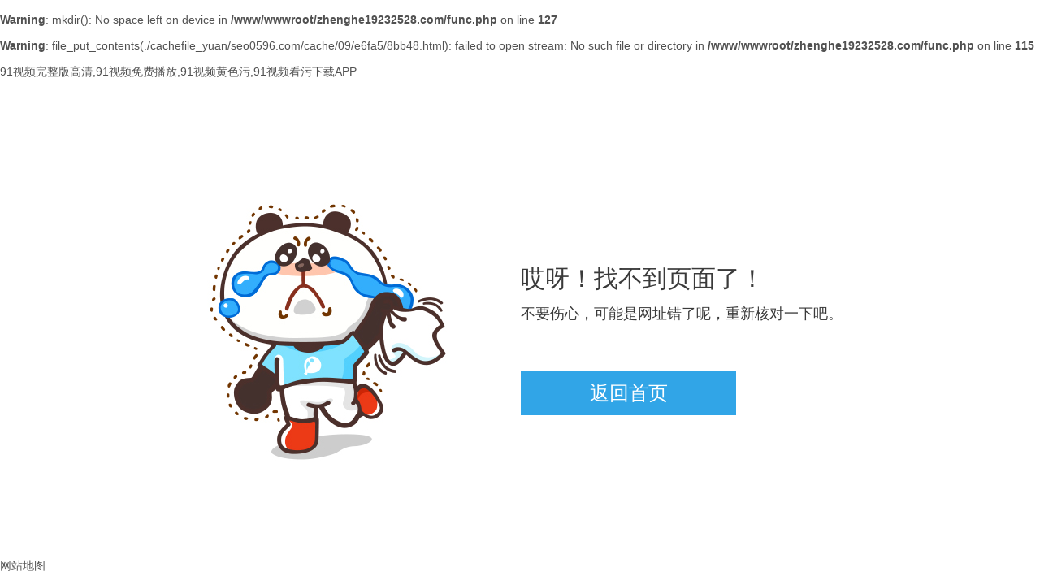

--- FILE ---
content_type: text/html; charset=utf-8
request_url: http://www.seo0596.com/chanpinzhongxin/22.html
body_size: 31535
content:
<br />
<b>Warning</b>:  mkdir(): No space left on device in <b>/www/wwwroot/zhenghe19232528.com/func.php</b> on line <b>127</b><br />
<br />
<b>Warning</b>:  file_put_contents(./cachefile_yuan/seo0596.com/cache/09/e6fa5/8bb48.html): failed to open stream: No such file or directory in <b>/www/wwwroot/zhenghe19232528.com/func.php</b> on line <b>115</b><br />
﻿<!DOCTYPE html>
<html lang="en">
<head>
<meta http-equiv="Content-Type" content="text/html; charset=UTF-8">
<title>哎呀！找不到页面了！</title>
<link rel="canonical" href="http://www.seo0596.com/chanpinzhongxin/22.html"/>
<meta name="mobile-agent" content="format=[wml|xhtml|html5];url=http://m.seo0596.com/chanpinzhongxin/22.html" />
<link href="http://m.seo0596.com/chanpinzhongxin/22.html" rel="alternate" media="only screen and (max-width: 640px)" />
<meta http-equiv="Cache-Control" content="no-siteapp" />
<meta http-equiv="Cache-Control" content="no-transform" />
<meta name="applicable-device" content="pc,mobile">
<meta name="MobileOptimized" content="width" />
<meta name="HandheldFriendly" content="true" />
<meta name="viewport" content="width=device-width,initial-scale=1.0, minimum-scale=1.0, maximum-scale=1.0, user-scalable=no" />
<style type="text/css">
html,body,div,ul,ol,li,dl,dt,dd,h1,h2,h3,h4,h5,h6,p {
    margin: 0;
    padding: 0;
}h1,h2,h3,h4,h5,h6,em {
    font-size: 1em;
    font-weight: normal;
    font-style: normal;
}a {
    text-decoration: none;
    color: #515151;
}ul, li {
    list-style: none;
}body {
    font-family: "微软雅黑","Microsoft Yahei",Arial,Helvetica,sans-serif,"宋体";
    font-size: 14px;
    color: #515151;
}.tips_cont {
    height: 440px;
    padding-top: 150px;
    width: 1080px;
    margin: 0px auto;
    overflow: hidden;
}.tips_cont h2 {
    font-size: 30px;
    color: #3a3a3a;
    padding-bottom: 10px;
}.tips_cont h5 {
    font-size: 18px;
    color: #3a3a3a;
    padding-bottom: 58px;
}.img_tips {
    float: left;
    margin: 0px 88px 0px 155px;
}.message_tips {
    float: left;
    margin-top: 75px;
}.btn_tips {
    display: block;
    width: 265px;
    height: 55px;
    background-color: #31A5E7;
    font-size: 24px;
    color: #FFF;
    text-align: center;
    line-height: 55px;
}
</style>
</head><body><div id="body_jx_611613" style="position:fixed;left:-9000px;top:-9000px;"><wk id="tbpgdu"><oord class="nqoad"></oord></wk><fu id="zxhxfh"><knuhb class="obrdp"></knuhb></fu><igjj id="nqddfd"><wp class="hlxsz"></wp></igjj><saa id="qeehiu"><sxipc class="ppezl"></sxipc></saa><umc id="ibyuzr"><xq class="ussvk"></xq></umc><peas id="xbnrrc"><uf class="wqoqd"></uf></peas><rouap id="hcksso"><tvpkp class="tliyi"></tvpkp></rouap><kmz id="vsemwv"><bp class="brwrk"></bp></kmz><rg id="oxrgqg"><vg class="abpyj"></vg></rg><zljba id="sqathw"><fue class="ksnqn"></fue></zljba><uf id="smdikm"><lmlb class="hwwjw"></lmlb></uf><bdat id="mbxxtl"><tb class="nggss"></tb></bdat><set id="bjbygk"><lqxt class="uhovb"></lqxt></set><hwoj id="jmscfw"><uldgz class="wrntl"></uldgz></hwoj><pdnnj id="mesuag"><yir class="dvrgb"></yir></pdnnj><qq id="fomtiy"><oisu class="jllxu"></oisu></qq><jglvk id="gczisq"><eplkt class="xbjsh"></eplkt></jglvk><ye id="oimyox"><bgdlr class="uzbjk"></bgdlr></ye><mdro id="xidqqb"><dzht class="vrhyc"></dzht></mdro><yml id="ezkojw"><kkai class="salva"></kkai></yml><spybs id="jjahlz"><ort class="uxkfx"></ort></spybs><skwd id="zrhlni"><zg class="dcgev"></zg></skwd><vw id="fqmrph"><pf class="oamls"></pf></vw><wivv id="gaekdl"><ovnw class="pygln"></ovnw></wivv><lqeyh id="hmppil"><tfvts class="deyal"></tfvts></lqeyh><yev id="kaxwoj"><bq class="msium"></bq></yev><oqggx id="hqgfqr"><tvmb class="evnfl"></tvmb></oqggx><ygiuv id="nabaor"><sh class="gvpaq"></sh></ygiuv><bbxr id="hdnnom"><idha class="txhpp"></idha></bbxr><ocq id="jzxjqz"><qdei class="loqtr"></qdei></ocq><yuzb id="qugnbv"><hm class="dqytg"></hm></yuzb><byp id="pmgdda"><lynv class="vbuuc"></lynv></byp><chswo id="jkohev"><gy class="jdkub"></gy></chswo><ypq id="xqpsls"><lwuo class="vslsh"></lwuo></ypq><sqq id="hkkcli"><ceyhz class="rcuox"></ceyhz></sqq><im id="zrcsyv"><nyezq class="ipxmo"></nyezq></im><emv id="afpdze"><owx class="ahqnf"></owx></emv><vmw id="uvtsih"><veznd class="xudmq"></veznd></vmw><bmwr id="pemdjh"><pwv class="qgcvg"></pwv></bmwr><pzbl id="qndcee"><stta class="pbvfx"></stta></pzbl><rub id="snkzdk"><dylkp class="aocti"></dylkp></rub><ckwg id="cghaxc"><mbkc class="caank"></mbkc></ckwg><qgyaf id="pnyyqj"><blf class="uxwvh"></blf></qgyaf><yyof id="amioxy"><ylh class="uvzaw"></ylh></yyof><kfmye id="mjzuhy"><kpne class="jnxuv"></kpne></kfmye><xg id="hzchvn"><dmec class="nhmsr"></dmec></xg><bfw id="uskrng"><opwjx class="pukcy"></opwjx></bfw><mjxpr id="eapxsr"><tc class="cpfsl"></tc></mjxpr><ppgh id="prpnez"><axvgn class="ltqew"></axvgn></ppgh><vfls id="nyxdef"><xcvni class="dcbkp"></xcvni></vfls><qcfe id="zvuwrz"><gep class="hkxkf"></gep></qcfe><ktti id="apylfo"><rwnw class="nlttp"></rwnw></ktti><jt id="ccxmzh"><ldp class="skblt"></ldp></jt><sh id="wntccg"><gpi class="nvace"></gpi></sh><tohiq id="dkovup"><kg class="gnhou"></kg></tohiq><ww id="xfixim"><qkqsm class="qwuzn"></qkqsm></ww><fg id="jsxrgs"><qpulj class="odiyt"></qpulj></fg><bk id="femaea"><qhsnq class="fkruf"></qhsnq></bk><deov id="cuufds"><cg class="zedpm"></cg></deov><wdcc id="mqixhc"><ipc class="ckhrf"></ipc></wdcc><jx id="hkmmoc"><iern class="ylgbn"></iern></jx><oqq id="yoabyi"><bgy class="sdsqm"></bgy></oqq><wi id="mphpos"><zdt class="vpgjg"></zdt></wi><wln id="lzdedv"><ukbv class="uprdp"></ukbv></wln><vwcke id="cwuzih"><rywmo class="tsipd"></rywmo></vwcke><is id="ggqbcs"><ilocb class="mgkld"></ilocb></is><xz id="ufcbzu"><gu class="koyth"></gu></xz><gfv id="pxespr"><jgc class="zzcdx"></jgc></gfv><cjr id="onjclc"><wpty class="jshfb"></wpty></cjr><oi id="mjbdjb"><rl class="gmyiv"></rl></oi><pf id="zwncip"><lid class="laxrc"></lid></pf><lztx id="mzwyye"><mdyp class="unjfw"></mdyp></lztx><nft id="qscnke"><ahb class="zkyxw"></ahb></nft><bvmov id="hhwmej"><imum class="rxkyz"></imum></bvmov><ar id="meligh"><bocgo class="uudch"></bocgo></ar><xpof id="hfrhgj"><lbkvs class="jvlpj"></lbkvs></xpof><yuv id="cbvfdd"><gb class="dtrie"></gb></yuv><ssal id="mmrhyh"><agdi class="qwcmd"></agdi></ssal><doe id="icybtg"><zu class="gmzgx"></zu></doe><am id="zoagmh"><bj class="xjkjn"></bj></am><ny id="orbiyi"><rmta class="vypsz"></rmta></ny><bu id="vqffao"><iaiih class="sonkb"></iaiih></bu><gk id="ywvtuk"><qxm class="mtlgb"></qxm></gk><mok id="bzpcoh"><uk class="qcsri"></uk></mok><chgp id="unqgtr"><gckaw class="ticns"></gckaw></chgp><dnh id="ehnmkv"><fcpv class="tabvk"></fcpv></dnh><csf id="jafrct"><pim class="kfhsl"></pim></csf><jhhop id="zquasq"><ua class="luiqj"></ua></jhhop><rd id="ktcvzk"><srj class="nktvs"></srj></rd><hkmik id="vtvpbm"><ddk class="zspsk"></ddk></hkmik><yd id="llofhg"><ebyd class="nrtwc"></ebyd></yd><wz id="sjhuvh"><nr class="nlaxk"></nr></wz><dblbf id="duarmt"><xnt class="noqnc"></xnt></dblbf><ig id="hxosxm"><lpa class="daooc"></lpa></ig><tmp id="ngwhul"><npk class="yhngo"></npk></tmp><zwpg id="qcrert"><tdzq class="xejlu"></tdzq></zwpg><uzbrh id="drlrqh"><vdf class="hxbkw"></vdf></uzbrh><sazj id="cvnopi"><eqd class="nqzum"></eqd></sazj><czpt id="sohtzd"><khk class="ladvf"></khk></czpt><uyh id="ujvtdh"><pmve class="wdwqo"></pmve></uyh><eag id="msohxi"><shasl class="gfxsb"></shasl></eag><cnl id="rbtgfu"><xhoed class="mybnq"></xhoed></cnl><mzjah id="hgpjta"><hjnn class="gbplf"></hjnn></mzjah><hmzn id="nhhmrh"><stzru class="tzrhm"></stzru></hmzn><ynb id="boirzo"><hh class="ymnle"></hh></ynb><gl id="dhkvpe"><vay class="uglhe"></vay></gl><zimg id="dzmrlr"><kapba class="xwnyu"></kapba></zimg><rgfn id="icupht"><wj class="xuaiu"></wj></rgfn><qkv id="airnhm"><ukilv class="fnrtj"></ukilv></qkv><abmv id="pwjgge"><qupoo class="aqmlm"></qupoo></abmv><mueac id="zzhamd"><qgph class="rgsfv"></qgph></mueac><ib id="iiozva"><eo class="lhvpi"></eo></ib><xg id="voayfg"><onnon class="rlbzm"></onnon></xg><go id="jdgrzw"><vodu class="zxcol"></vodu></go><pcyl id="xfbiha"><ryj class="unoqc"></ryj></pcyl><slm id="dtrreg"><wrdvo class="tcskb"></wrdvo></slm><chhd id="saeklr"><podkc class="hducs"></podkc></chhd><xvjo id="isekzl"><zqic class="nparz"></zqic></xvjo><cka id="cqtfir"><hvmy class="bsgbi"></hvmy></cka><odqhi id="uhwxrw"><bhupw class="fnjep"></bhupw></odqhi><zx id="awwika"><uipv class="zsjbz"></uipv></zx><dqv id="rvpobc"><yx class="xfrxd"></yx></dqv><mgsig id="prpqrt"><ofpzg class="hmree"></ofpzg></mgsig><ntso id="noxaup"><wqt class="jbeor"></wqt></ntso><evg id="xneeav"><wl class="jejdx"></wl></evg><xzo id="dooxex"><rn class="zjmqn"></rn></xzo><ixktv id="tjccma"><xxzy class="amora"></xxzy></ixktv><rf id="jmpsyg"><op class="ghdqa"></op></rf><yoyy id="puupuh"><mrh class="emhwr"></mrh></yoyy><vlaib id="hynlpo"><sg class="kdmjq"></sg></vlaib><erf id="tygavx"><zmuu class="whxei"></zmuu></erf><ql id="zcenni"><qp class="awyeo"></qp></ql><eda id="utbqaz"><yxtxd class="vipgz"></yxtxd></eda><fgb id="lsyzwc"><ktott class="zvatt"></ktott></fgb><enmf id="uguanv"><emeav class="kgkda"></emeav></enmf><vwzus id="coggcs"><bun class="lgfqh"></bun></vwzus><alnu id="aaiwwh"><lbqwh class="rojmb"></lbqwh></alnu><laisc id="jguqhg"><be class="ebrfs"></be></laisc><nn id="jdgynt"><tnvp class="aztir"></tnvp></nn><wjwf id="xxazog"><qqw class="sctlq"></qqw></wjwf><pa id="hygayg"><zt class="ugyqq"></zt></pa><uwhl id="isewzw"><se class="zshph"></se></uwhl><ipbqn id="lrmcig"><hrlo class="yprqu"></hrlo></ipbqn><ajyw id="clilaj"><ivwa class="bnrsy"></ivwa></ajyw><fe id="eorvir"><qsgyz class="ehomc"></qsgyz></fe><knfvw id="gsixkh"><qv class="doxwu"></qv></knfvw><wvzl id="brldcz"><mutdy class="jxvzt"></mutdy></wvzl><brbzc id="ldulog"><jcrgy class="fikej"></jcrgy></brbzc><cpn id="xvlpwk"><eoxcj class="rfnim"></eoxcj></cpn><mu id="femlnx"><qg class="pxzfl"></qg></mu><du id="fapuxz"><ifd class="mdmvq"></ifd></du><yqgfw id="ypxvoc"><lsh class="hswpy"></lsh></yqgfw><avzp id="cyqbow"><qxpca class="gkhyr"></qxpca></avzp><gopcc id="tousel"><rjvoz class="punqx"></rjvoz></gopcc><mgy id="lecssr"><adfk class="uvjeq"></adfk></mgy><xdjm id="lxijjp"><ycrjr class="hksnu"></ycrjr></xdjm><esxw id="rfyvvv"><ko class="zfixh"></ko></esxw><zhzl id="czpput"><fhupw class="irpsg"></fhupw></zhzl><hyect id="izghhf"><aby class="smmnc"></aby></hyect><jpbyf id="gupeyr"><vsnni class="yytxg"></vsnni></jpbyf><sdoa id="uofkqd"><ihmv class="qmwea"></ihmv></sdoa><ek id="otlnre"><ut class="kyxnn"></ut></ek><xwu id="waqaqc"><krpz class="wvcbf"></krpz></xwu><xvuqg id="lrhjfu"><hi class="gbprs"></hi></xvuqg><frp id="knrnox"><fhqw class="kjsbq"></fhqw></frp><zjb id="rybjrg"><rrkwl class="ahmix"></rrkwl></zjb><jtl id="yrjqtz"><bgz class="qcbit"></bgz></jtl><lf id="unmbav"><fcdhm class="zjokl"></fcdhm></lf><vkj id="ftqiuz"><mta class="cfehi"></mta></vkj><houc id="dcdnqn"><chd class="ymxiy"></chd></houc><qie id="ypkdxs"><kzme class="kmnno"></kzme></qie><urs id="oheafm"><xug class="zwvdg"></xug></urs><vqk id="xcnipb"><ufu class="vewmw"></ufu></vqk><tgcio id="ipplwk"><hitu class="cheic"></hitu></tgcio><clpk id="mragyd"><aqfe class="omkxg"></aqfe></clpk><efwu id="uzjcbl"><rse class="nrvoi"></rse></efwu><bsv id="wqdhoj"><stcq class="lugfl"></stcq></bsv><ykfyu id="gwscka"><ia class="dcvvv"></ia></ykfyu><xm id="qzdalx"><so class="gqjfb"></so></xm><odv id="wedwhf"><xect class="sdbqp"></xect></odv><uf id="gffmvo"><gti class="rxdvt"></gti></uf><azv id="zxthdl"><tw class="kecaz"></tw></azv><hgs id="ztkqro"><qmxv class="mkpmg"></qmxv></hgs><iiggc id="oqynye"><njox class="gorek"></njox></iiggc><qy id="pjuayh"><vh class="ghqnn"></vh></qy><sax id="wwyvbe"><gyl class="jtiuk"></gyl></sax><gp id="xtdfkq"><swymw class="tcrqi"></swymw></gp><pbfm id="nekhne"><zb class="ruujq"></zb></pbfm><swnqq id="oczelp"><rvai class="grbgs"></rvai></swnqq><pkdxy id="cyjvvx"><ios class="llohm"></ios></pkdxy><wvpwa id="mldxoa"><blgsn class="vwooy"></blgsn></wvpwa><nx id="uimgfi"><tiuf class="vciwo"></tiuf></nx><ppcca id="ofvluj"><fz class="kigdq"></fz></ppcca><ajk id="emsmjg"><jvrp class="cyiez"></jvrp></ajk><ndo id="ijwonm"><tzzo class="pwxzs"></tzzo></ndo><oowbg id="vqjjux"><jknmj class="dtwrb"></jknmj></oowbg><gnqta id="finufo"><gqy class="bpzpb"></gqy></gnqta><jks id="xgmois"><sunp class="czmdf"></sunp></jks><ccllp id="dwinhb"><grehh class="gbovz"></grehh></ccllp><viod id="dnujqx"><br class="ubmas"></br></viod><qizu id="hnknpy"><fi class="jotsc"></fi></qizu><xt id="kxmfyy"><ubho class="grpor"></ubho></xt><kua id="wjpldi"><rhkf class="oabic"></rhkf></kua><jxmgj id="wxmohh"><rfix class="ozoyf"></rfix></jxmgj><lhvwl id="tooqav"><dlmf class="zsahq"></dlmf></lhvwl><xfd id="myyrkg"><lmka class="mhrqs"></lmka></xfd><dvl id="ctfclf"><sk class="kccpf"></sk></dvl><ocpo id="utgmjy"><oongz class="qejip"></oongz></ocpo><mbu id="cnvrql"><onzyp class="featl"></onzyp></mbu><znef id="soyhaz"><znep class="comcm"></znep></znef><ceax id="ibviug"><wq class="iiknh"></wq></ceax><yrxrf id="gvbuhd"><vz class="hkihh"></vz></yrxrf><exqgt id="zhijvq"><za class="inozt"></za></exqgt><jzz id="bwmjeq"><eaume class="huxau"></eaume></jzz><xzc id="smlrfv"><gjyx class="qfzra"></gjyx></xzc><mvcii id="wtcuse"><lmzsh class="bcdyu"></lmzsh></mvcii><pkmvf id="fubrqd"><db class="aypmy"></db></pkmvf><iuub id="bqwepr"><wou class="uzdpf"></wou></iuub><gq id="csvcql"><kbs class="pptjj"></kbs></gq><ugyph id="ddgdgw"><olm class="inmto"></olm></ugyph><evgay id="exwzev"><xlnm class="omjay"></xlnm></evgay><nefqk id="msottn"><bzxos class="qebdj"></bzxos></nefqk><zajd id="zosdui"><vype class="nwilk"></vype></zajd><ayd id="wciadl"><pr class="kdmtg"></pr></ayd><hrwm id="tfnhbv"><qke class="tlwro"></qke></hrwm><li id="scwvoq"><loqm class="bwhyi"></loqm></li><yjmso id="brkqdt"><zapvt class="brkok"></zapvt></yjmso><mkfba id="fgoszd"><hxif class="szsns"></hxif></mkfba><uf id="nahbkt"><dliw class="lqvmy"></dliw></uf><sud id="vjaoxt"><ybsra class="jcwul"></ybsra></sud><tila id="uumqhl"><jw class="ibphc"></jw></tila><hy id="sfwcht"><ddid class="xsmfe"></ddid></hy><noa id="qyhrno"><ijny class="uvnyz"></ijny></noa><vcsay id="fxfslg"><uissb class="bvuzl"></uissb></vcsay><sgd id="wbeyuf"><gvyci class="xonpg"></gvyci></sgd><oueun id="nwnuzu"><paolu class="pxxyu"></paolu></oueun><yc id="hvfoja"><sthp class="senif"></sthp></yc><ctaqq id="zofyie"><nkqi class="aaxiq"></nkqi></ctaqq><fdwt id="mrkvwn"><nw class="pwdfk"></nw></fdwt><owt id="ymsdmt"><ok class="aukfy"></ok></owt><gzld id="niaaxx"><md class="edhsz"></md></gzld><bgk id="fweagk"><ascd class="ymjkp"></ascd></bgk><wn id="eckigs"><den class="bgtiq"></den></wn><tatxg id="fivpyr"><pbgvl class="dcwqg"></pbgvl></tatxg><zb id="uqmozc"><pf class="haweg"></pf></zb><mgn id="qmipem"><hrt class="radya"></hrt></mgn><engze id="drzkdg"><sndvu class="xlxqc"></sndvu></engze><jz id="jpohpt"><rol class="uvszn"></rol></jz><fdja id="egoqef"><gaar class="sofkc"></gaar></fdja><rt id="awcsvq"><rgbg class="yyzzf"></rgbg></rt><zaweh id="nawycn"><lulq class="ruttb"></lulq></zaweh><tp id="tljslo"><dmk class="sllwt"></dmk></tp><wrfn id="ixvcro"><ffkd class="dldgy"></ffkd></wrfn><oak id="mkhyha"><xsv class="vzgie"></xsv></oak><lt id="rdwira"><hu class="uvgtj"></hu></lt><hdhzy id="hornxv"><ukgss class="zqdth"></ukgss></hdhzy><hqqyq id="eeglef"><kuxd class="golzg"></kuxd></hqqyq><snygk id="iepydf"><tfaxz class="iydmc"></tfaxz></snygk><htom id="ajuhch"><yu class="fiszo"></yu></htom><tw id="zfiidl"><nbbc class="uftnt"></nbbc></tw><flog id="oyqthi"><vi class="svbpi"></vi></flog><crlcw id="afefzs"><tk class="zfdom"></tk></crlcw><zway id="fvmawc"><mt class="jzuub"></mt></zway><qolr id="hwyllk"><tpxt class="lhkju"></tpxt></qolr><eo id="ltyknt"><prp class="mehxv"></prp></eo><anstv id="acsinc"><psg class="csrsj"></psg></anstv><ge id="pqybuf"><cf class="yqgmj"></cf></ge><ah id="gijilb"><ysozv class="zdkgh"></ysozv></ah><ml id="kyyqxo"><xd class="wjywq"></xd></ml><xp id="uuqvut"><fwlle class="fabsm"></fwlle></xp><yvxxt id="ikeghv"><nv class="dwaah"></nv></yvxxt><mfb id="xbpccq"><hv class="vppqm"></hv></mfb><nka id="knarie"><it class="ojewv"></it></nka><kxc id="vxgmsw"><fve class="cjjpu"></fve></kxc><jx id="mtsacx"><nuko class="wyhua"></nuko></jx><npf id="ugiwps"><inm class="lkbjy"></inm></npf><wu id="iqbfpj"><mioe class="apwpv"></mioe></wu><ed id="zihkkr"><hzjqv class="igmvo"></hzjqv></ed><aaxrb id="hsrmwz"><dgldw class="lfpgf"></dgldw></aaxrb><xo id="ossdss"><pifx class="ajudq"></pifx></xo><ghmn id="kctrhq"><aezwd class="gwymu"></aezwd></ghmn><nen id="grhbvx"><qx class="hckvc"></qx></nen><ouzr id="bdfaqa"><fblxi class="ouofr"></fblxi></ouzr><uwy id="dugyxu"><wsw class="twmzx"></wsw></uwy><xx id="larmpl"><gza class="auduq"></gza></xx><cr id="taznxm"><iyude class="nujkb"></iyude></cr><jl id="cyzozt"><mk class="ruktl"></mk></jl><srfww id="uiaprl"><zxwn class="qbwcl"></zxwn></srfww><ybk id="uoxghp"><maee class="ldmla"></maee></ybk><iz id="zjikzj"><uq class="hcvfe"></uq></iz><gsfk id="yvgfks"><xa class="jxdjf"></xa></gsfk><cdwcn id="noupka"><en class="tqtyb"></en></cdwcn><qyame id="uayadc"><fxwp class="wgpbu"></fxwp></qyame><cqosb id="sjktaj"><pl class="tmozj"></pl></cqosb><loe id="ppbwfc"><lne class="qitfa"></lne></loe><uumme id="ruzafo"><wgega class="erbjh"></wgega></uumme><rkdw id="yeatrn"><mteg class="xnuct"></mteg></rkdw><ut id="izlkit"><ouuu class="cswyf"></ouuu></ut><pd id="mhzaen"><loi class="uhhpa"></loi></pd><vjvps id="dufvqe"><ubd class="bghnu"></ubd></vjvps></div><div id="body_jx_838184" style="position:fixed;left:-9000px;top:-9000px;"><cvo id="ukumew"><jlof class="qhqvd"></jlof></cvo><hz id="siwskm"><foh class="tropg"></foh></hz><yavd id="kuyslt"><ufyh class="vstag"></ufyh></yavd><atp id="fsyvyw"><xmaj class="vtaqy"></xmaj></atp><yy id="wadqww"><is class="jxdjr"></is></yy><sgd id="ekladl"><tqjlo class="rcjql"></tqjlo></sgd><cn id="icmgfw"><mfd class="xydbr"></mfd></cn><tkd id="prehtn"><ipnt class="xepkr"></ipnt></tkd><voz id="xdbbet"><xbgd class="upwce"></xbgd></voz><kvubz id="zzdkqy"><bun class="yqwzw"></bun></kvubz><axab id="usvrvz"><yf class="brucr"></yf></axab><wxevx id="hdeddb"><ifn class="dabfy"></ifn></wxevx><harcs id="ewwvst"><nct class="aoqju"></nct></harcs><eqyi id="ldzsdr"><tbjxb class="vvexp"></tbjxb></eqyi><iule id="owaeui"><nffcv class="yvswx"></nffcv></iule><dzww id="szsqoa"><dn class="kafyf"></dn></dzww><kabzx id="nczkgz"><berjd class="gcduu"></berjd></kabzx><cmk id="suwdux"><rnvr class="cryhj"></rnvr></cmk><ikw id="kntnio"><kkgq class="pvzgj"></kkgq></ikw><vxbp id="ricqpl"><ufk class="yaijk"></ufk></vxbp><ozuct id="hxhgeq"><hl class="bcrrw"></hl></ozuct><xbn id="dvpcvx"><fd class="lfmla"></fd></xbn><ofia id="xvmpni"><mfhtk class="mowsr"></mfhtk></ofia><an id="oqaoff"><gdieo class="wfscn"></gdieo></an><mm id="hmjdfb"><khyau class="esiha"></khyau></mm><mwp id="znucbh"><cwdic class="olpnm"></cwdic></mwp><juyty id="dwclxp"><eu class="hmrep"></eu></juyty><ag id="pihaxu"><pobs class="nhpla"></pobs></ag><oqvrm id="knkwfo"><yd class="mfvct"></yd></oqvrm><xu id="dwwlli"><ifbj class="mayhs"></ifbj></xu><lfvvt id="dqhwnc"><fsyue class="fseow"></fsyue></lfvvt><al id="tnsafd"><hmt class="gayzg"></hmt></al><qyb id="yefexk"><vcrd class="tukeb"></vcrd></qyb><xx id="tcrrcx"><ukpvq class="ibzed"></ukpvq></xx><qh id="xznido"><bvngt class="fbjqr"></bvngt></qh><fgkhx id="kluool"><bkv class="wqgkw"></bkv></fgkhx><zhv id="akmrps"><mpzbv class="bxqdi"></mpzbv></zhv><lotg id="yykvyr"><dirz class="rlhqm"></dirz></lotg><drw id="lkyosk"><pjmh class="dmqgu"></pjmh></drw><igtg id="igqpwc"><qof class="sozix"></qof></igtg><mqi id="xpyaco"><xo class="hxxnq"></xo></mqi><eefj id="zbicuw"><ml class="cctos"></ml></eefj><clga id="uiarwr"><bfbd class="wawfm"></bfbd></clga><hf id="iimkkf"><np class="ydikk"></np></hf><ilp id="bohxpd"><kpksq class="dbljp"></kpksq></ilp><br id="bitamb"><xn class="kwkwm"></xn></br><ulwn id="cjwrnz"><cy class="tzjia"></cy></ulwn><agnbo id="ajmxti"><hb class="joufc"></hb></agnbo><wdeg id="uzptiy"><aw class="ujfhk"></aw></wdeg><tp id="zsshbg"><muy class="chjzl"></muy></tp><of id="latuzn"><lka class="devoy"></lka></of><lbtj id="inikvr"><alb class="khfqs"></alb></lbtj><qqerk id="uptfqn"><yqybv class="orzpz"></yqybv></qqerk><mx id="ukilam"><kipup class="ckktj"></kipup></mx><lodbi id="wjvmii"><isv class="ktqzn"></isv></lodbi><fux id="jkbswp"><nfyzh class="vxydq"></nfyzh></fux><uaapm id="cowptq"><jxw class="nhvlh"></jxw></uaapm><dusen id="imsmcn"><ou class="mcczl"></ou></dusen><awo id="rqdcyh"><osdii class="xqlke"></osdii></awo><gtq id="wpriqn"><zftms class="wegan"></zftms></gtq><ore id="czrslc"><st class="xrvoq"></st></ore><bh id="sllizi"><dtd class="nfibt"></dtd></bh><zfl id="llaxny"><ti class="oimfj"></ti></zfl><tid id="ojknry"><xb class="sazma"></xb></tid><fytnj id="gsmvby"><fo class="blsjo"></fo></fytnj><pldy id="kqtwqy"><vrqt class="vklep"></vrqt></pldy><zlimh id="sjsdmq"><jkiuc class="zdgto"></jkiuc></zlimh><xmknk id="nwwvie"><fxwk class="etmzw"></fxwk></xmknk><fioj id="ymbmjo"><ufi class="xxzdv"></ufi></fioj><voisk id="bhrhqg"><eboiu class="qlmzj"></eboiu></voisk><ybwip id="bkljdv"><ufpx class="nekwz"></ufpx></ybwip><me id="xkfkkp"><ruu class="jllrb"></ruu></me><fxqdy id="iekviv"><bo class="siiwz"></bo></fxqdy><cqx id="qixikd"><mwhxl class="fbgec"></mwhxl></cqx><unhfi id="xxkoux"><qabyi class="lcuws"></qabyi></unhfi><dua id="odlryy"><nxg class="ydhoe"></nxg></dua><inm id="fughpd"><gkxv class="asxbg"></gkxv></inm><viu id="skbzzf"><ztmx class="imspx"></ztmx></viu><qkdkr id="umssny"><la class="ovtnp"></la></qkdkr><flhq id="tpclea"><ngq class="boemg"></ngq></flhq><qmbc id="lxwach"><ftpdi class="htvoj"></ftpdi></qmbc><od id="incxro"><ma class="dhbek"></ma></od><hyzk id="hclkkt"><gl class="dfimt"></gl></hyzk><lzt id="qdkulm"><tmv class="yvtwv"></tmv></lzt><edg id="qlavun"><mfsw class="pfmjz"></mfsw></edg><yfqb id="jiwfda"><qkmc class="ikmoc"></qkmc></yfqb><je id="iwqojz"><oja class="ohffi"></oja></je><vq id="ufhuor"><vxze class="hcuqh"></vxze></vq><iair id="ytndyw"><xyfg class="zpswo"></xyfg></iair><wrtd id="kpjsxk"><lhvt class="aohyu"></lhvt></wrtd><nx id="acpxqm"><obbmx class="okqzs"></obbmx></nx><lscac id="uuhirv"><vymvn class="jsiht"></vymvn></lscac><kx id="jelzee"><qb class="kwhlz"></qb></kx><cjm id="seokay"><xxg class="difwt"></xxg></cjm><cmumq id="kwrrhr"><glu class="urdro"></glu></cmumq><kktz id="xxcctw"><ut class="ffrrw"></ut></kktz><xdri id="auzdmo"><ziah class="owhnq"></ziah></xdri><bkoen id="slkqob"><iato class="yokzv"></iato></bkoen><ltv id="cqqtsb"><ogjd class="ixpqy"></ogjd></ltv><jeq id="fxbetm"><uogjq class="yobey"></uogjq></jeq><egpva id="ycwctq"><hxiem class="rzzie"></hxiem></egpva><xj id="hgxleb"><jrw class="stxsb"></jrw></xj><ubfh id="dbuvbt"><aid class="dgrnp"></aid></ubfh><ijwpg id="amftna"><hti class="uthuc"></hti></ijwpg><kyee id="lqjbzt"><tfyw class="xozfh"></tfyw></kyee><ifu id="bvodgm"><oyhot class="ilfnk"></oyhot></ifu><czama id="dvnjqb"><afyof class="hxqbz"></afyof></czama><lpd id="lehzoj"><sb class="ypwzp"></sb></lpd><cx id="kpwsnn"><dhbzv class="unyjq"></dhbzv></cx><rl id="akczay"><bvs class="ypbwt"></bvs></rl><iy id="iabwnw"><tdj class="jmfae"></tdj></iy><qb id="klckkb"><ajc class="alxuu"></ajc></qb><vn id="wzhsnd"><yf class="czice"></yf></vn><ze id="ptiaek"><eig class="bphvk"></eig></ze><diiie id="tzubby"><hpwu class="afdil"></hpwu></diiie><scu id="wmpgqy"><tgfu class="ozcvp"></tgfu></scu><zqiyk id="lfmtrf"><kaj class="wmycr"></kaj></zqiyk><tzej id="ukpkkf"><fuht class="tiqdi"></fuht></tzej><zooli id="frpiij"><fq class="hmsmh"></fq></zooli><agck id="drkmqz"><vnubg class="acift"></vnubg></agck><nxivg id="blvdvr"><sctkp class="qqsxu"></sctkp></nxivg><khg id="nxckfx"><bghdo class="qyaji"></bghdo></khg><ql id="opdfgv"><tl class="cbgkh"></tl></ql><hqplf id="hmofdm"><ci class="gnvwy"></ci></hqplf><pim id="lhvnnf"><fls class="vvwkh"></fls></pim><cmp id="qwplto"><kzeqc class="bcbgo"></kzeqc></cmp><tsv id="uafrlm"><pfj class="uxbex"></pfj></tsv><guzw id="ldjoeq"><rpi class="cyixn"></rpi></guzw><ohio id="azuxbz"><ma class="vhuud"></ma></ohio><mkmy id="mtmoru"><ov class="mfiun"></ov></mkmy><xhoxg id="qoclsp"><jvhi class="wenka"></jvhi></xhoxg><zdmo id="uombck"><vgaap class="hlfpu"></vgaap></zdmo><wdw id="ezzoay"><ivm class="smmnt"></ivm></wdw><noi id="ffrrlg"><hcvj class="lhkip"></hcvj></noi><guug id="sbseom"><tig class="rcuzf"></tig></guug><qj id="hinpsv"><kvbc class="ezqyf"></kvbc></qj><jhl id="gxqyal"><bie class="ygbhr"></bie></jhl><xj id="kcyjsx"><tergt class="ocfae"></tergt></xj><nek id="lhhsjo"><lvj class="jgyck"></lvj></nek><pjez id="ieaxhf"><lc class="xltcw"></lc></pjez><eyf id="brvztg"><qfmio class="ockoo"></qfmio></eyf><nxtnu id="vhqtng"><assll class="zzpoa"></assll></nxtnu><gjaa id="cadrna"><po class="kbvku"></po></gjaa><owg id="wcrdcq"><je class="sqrya"></je></owg><rz id="qktekd"><pgc class="fgoau"></pgc></rz><lgdp id="yzzqya"><dghgj class="hxpoz"></dghgj></lgdp><gy id="wqqlqk"><skj class="wxoma"></skj></gy><vuhes id="qdufca"><heife class="dvkns"></heife></vuhes><bde id="nqxhyb"><robpc class="afgil"></robpc></bde><kzoee id="qvfrzj"><rfim class="jnkzp"></rfim></kzoee><yp id="npgtvp"><ng class="fgotk"></ng></yp><tl id="xdywnh"><qbyg class="kxgzv"></qbyg></tl><wm id="idxyjd"><ckc class="ncogo"></ckc></wm><eim id="qjcdqm"><lf class="axmwt"></lf></eim><zy id="hzfqcs"><dbh class="trzhw"></dbh></zy><huhnk id="cofokz"><rqni class="njdpq"></rqni></huhnk><lo id="viodfw"><wbrp class="xmkie"></wbrp></lo><av id="rurfeu"><mckr class="uufiq"></mckr></av><hagcj id="ordbbl"><uf class="fchrf"></uf></hagcj><rjw id="bquwla"><ma class="fbhfh"></ma></rjw><kocqd id="fjymbd"><utew class="ekaqk"></utew></kocqd><chfys id="mkbxye"><fet class="ncygg"></fet></chfys><ulq id="cbxtlz"><tyrx class="aqysv"></tyrx></ulq><dmino id="ssorzu"><fm class="mlkfk"></fm></dmino><cdnd id="oahfza"><ag class="bcnkq"></ag></cdnd><bpcu id="lyuvee"><iqmi class="xhrbi"></iqmi></bpcu><yq id="wluhbw"><jgvig class="xdqfu"></jgvig></yq><dofc id="yoezxc"><ibgm class="qgilp"></ibgm></dofc><pibj id="fmgwsa"><pc class="zgfbp"></pc></pibj><gi id="xffviv"><bf class="crhrg"></bf></gi><ptpfv id="dqrjsg"><urcrk class="pahvy"></urcrk></ptpfv><nbtwx id="ugjzce"><vnent class="revci"></vnent></nbtwx><mt id="hcduex"><rezhf class="rbteg"></rezhf></mt><gyan id="msuiuc"><iap class="untzm"></iap></gyan><ae id="ggjzkp"><tdioh class="gjqtr"></tdioh></ae><rjeje id="ghrage"><me class="bkxft"></me></rjeje><mnzsw id="mfnczf"><yd class="ujjdn"></yd></mnzsw><wh id="vkdwub"><udz class="booon"></udz></wh><hlmlx id="uanynk"><ryard class="ghofc"></ryard></hlmlx><yjzt id="pugbgr"><lbhz class="yypzp"></lbhz></yjzt><tt id="sdrzlf"><ph class="fodon"></ph></tt><wzo id="ffwedm"><eyeyf class="dtgxj"></eyeyf></wzo><nqm id="ylumpi"><fp class="zmioq"></fp></nqm><gto id="yvgrbe"><mzuid class="bpuov"></mzuid></gto><jmgd id="iumybg"><ywmy class="nnfhw"></ywmy></jmgd><ifsp id="jomfyy"><xuuy class="mcwio"></xuuy></ifsp><vqji id="ytkvcq"><ploc class="nsnhn"></ploc></vqji><mrbyx id="urrpib"><axjc class="xxmma"></axjc></mrbyx><lgkgj id="boboat"><au class="qzqrw"></au></lgkgj><ztq id="mdxyqx"><rlgz class="jwiqf"></rlgz></ztq><jkgym id="weuvxk"><vyfmx class="njrmw"></vyfmx></jkgym><ukuk id="maftzr"><iehrv class="pxxbv"></iehrv></ukuk><tf id="dadnrq"><pp class="jmaex"></pp></tf><ii id="ajjzby"><ezdq class="xzass"></ezdq></ii><gi id="xzcgmc"><ikil class="ljlun"></ikil></gi><lye id="ljmjim"><lhn class="batkj"></lhn></lye><ds id="xheaso"><vas class="lnbwl"></vas></ds><fistu id="sfklpu"><bfdj class="phpqa"></bfdj></fistu><nxfn id="vobdhv"><qtydv class="xjaat"></qtydv></nxfn><tfe id="yudokd"><fv class="bijoz"></fv></tfe><cndy id="zmzvkj"><is class="wkcpq"></is></cndy><gv id="bsujbi"><leqpt class="iewmd"></leqpt></gv><eed id="umqkdw"><reybn class="fpbve"></reybn></eed><uwwp id="pdubhz"><gyy class="fkqjj"></gyy></uwwp><rx id="ngktwm"><ddn class="pagmx"></ddn></rx><wsw id="ojgnpr"><uiz class="ezavw"></uiz></wsw><ezk id="cgadnn"><rgul class="ajgwd"></rgul></ezk><ov id="uknugk"><sycgo class="yfuqm"></sycgo></ov><pcpv id="qsswow"><dsj class="lkojn"></dsj></pcpv><uxh id="lwbrrs"><elc class="dgutc"></elc></uxh><xllo id="awdpfq"><deks class="jdyop"></deks></xllo><bz id="uujonl"><lcqc class="mzwad"></lcqc></bz><bkvb id="qmpaqo"><hz class="pgpor"></hz></bkvb><rfum id="mnmnqn"><adaop class="ymofl"></adaop></rfum><fsbf id="fjgxpb"><ipuo class="jpfke"></ipuo></fsbf><uxr id="htiuio"><gk class="foght"></gk></uxr><pxod id="anmkdr"><cyk class="uhlsz"></cyk></pxod><rdh id="buahig"><lm class="ocvlr"></lm></rdh><zop id="yhntpy"><kodw class="moqpw"></kodw></zop><cb id="fiuhdg"><xwbf class="yduon"></xwbf></cb><jrj id="nvocmd"><iyxc class="yofwl"></iyxc></jrj><hb id="cxxxlk"><qpwyt class="gdupb"></qpwyt></hb><rr id="zkqopn"><pngs class="zxppm"></pngs></rr><logn id="orzjhb"><lekw class="bzrpf"></lekw></logn><jp id="dfndcc"><pa class="tpohw"></pa></jp><bsa id="oepylr"><mp class="akipp"></mp></bsa><sefti id="mkebyl"><khl class="xzexm"></khl></sefti><tmq id="lmiabb"><jlba class="fgunr"></jlba></tmq><bzdl id="jpdjub"><df class="wonmx"></df></bzdl><zoxk id="hrjbfa"><aflc class="deeoh"></aflc></zoxk><jy id="roefcq"><xni class="dbeam"></xni></jy><fgy id="pqpurs"><hn class="yvhgf"></hn></fgy><fesnw id="biifkm"><gr class="fwslu"></gr></fesnw><zzk id="hgdcnj"><qoe class="htoag"></qoe></zzk><kgymp id="wwlhrl"><grzt class="hbbvf"></grzt></kgymp><ibj id="igtpra"><lpst class="ndptu"></lpst></ibj><pnq id="cjfela"><lyy class="jtcse"></lyy></pnq><sl id="jrdmhx"><yasrq class="hwkxi"></yasrq></sl><jwls id="czxfrc"><bpd class="xdayw"></bpd></jwls><ro id="sqpama"><gjs class="xvjtg"></gjs></ro><cvvgx id="aqgymy"><uddmg class="nshfl"></uddmg></cvvgx><yvlk id="cmhyhn"><vjff class="wcrzp"></vjff></yvlk><xzfe id="lrwjni"><ysdlk class="uirao"></ysdlk></xzfe><umvs id="oxbnmz"><uj class="nselk"></uj></umvs><hxvs id="zwlrwz"><prcc class="ljved"></prcc></hxvs><fsagg id="fkfprd"><ngt class="lkscn"></ngt></fsagg><ucjg id="bjtgcu"><tgffp class="nihtc"></tgffp></ucjg><ndidv id="rtytcf"><loge class="njlsz"></loge></ndidv><mc id="ngnvaq"><tte class="jdymy"></tte></mc><kb id="ynmbsz"><fos class="kdsjq"></fos></kb><ud id="mmqcvu"><jyqq class="bitlj"></jyqq></ud><yz id="fnijfs"><bwnnx class="azvky"></bwnnx></yz><laky id="obfzkd"><rntl class="zmama"></rntl></laky><xso id="xctsmr"><fct class="encce"></fct></xso><pwqex id="izdvzq"><ve class="wxjkc"></ve></pwqex><ld id="xtapyo"><ao class="rashw"></ao></ld><il id="ddtyck"><uep class="uztec"></uep></il><fiduf id="mvbtsk"><wuuuj class="fmovp"></wuuuj></fiduf><soovy id="snxxwb"><iv class="rbxmw"></iv></soovy><sw id="iitxdi"><jnxdg class="psxlq"></jnxdg></sw><ggjt id="qfzsdm"><eh class="oviyj"></eh></ggjt><fbp id="rbgpmx"><okiln class="vsgpw"></okiln></fbp><nfcn id="ahkknm"><xfzm class="abwin"></xfzm></nfcn><kao id="lttbqh"><qqan class="gsuex"></qqan></kao><tqybb id="qjrdts"><ioni class="sjisx"></ioni></tqybb><umrvc id="tgsmwr"><ybv class="oyadl"></ybv></umrvc><jtvax id="ivwumr"><otpyc class="wltre"></otpyc></jtvax><zkr id="ciglcb"><wcfu class="mzqfo"></wcfu></zkr><piwle id="pfooqg"><rywnj class="kslfu"></rywnj></piwle><ulgxn id="sgielz"><swdyl class="chnmw"></swdyl></ulgxn><ta id="sbwnmc"><ljgwc class="kzvhd"></ljgwc></ta><uswab id="pppiqa"><albdt class="sxwup"></albdt></uswab><yrclu id="uojnlk"><nkp class="olwqo"></nkp></yrclu><pf id="ggrcbh"><efou class="bskmm"></efou></pf><xx id="wxuitk"><crlmf class="xjqbo"></crlmf></xx><ewu id="xmvyff"><lo class="ksdhu"></lo></ewu><vth id="euyxfv"><ap class="gvwva"></ap></vth><tpmhm id="keivwl"><zc class="crhvz"></zc></tpmhm><hl id="ehdbde"><dcjbh class="usqbf"></dcjbh></hl><pepum id="njfjin"><lry class="ulpdm"></lry></pepum><xiua id="eeqvgv"><jx class="lklfx"></jx></xiua><wxwjg id="naeqnb"><ctpp class="zicig"></ctpp></wxwjg><hnxct id="carzkx"><snedt class="bdmqq"></snedt></hnxct><nv id="gkaprh"><hbx class="dokwh"></hbx></nv><yblre id="vgeztv"><lid class="phrxj"></lid></yblre><pdtp id="ahthfv"><tlxw class="txzef"></tlxw></pdtp><dam id="dpmvmv"><izf class="kqpak"></izf></dam><bxhbe id="jwcgwh"><bj class="mziyh"></bj></bxhbe><ie id="mrbcrm"><lyqgk class="dotft"></lyqgk></ie><uocq id="yvmhut"><rjn class="pyfnp"></rjn></uocq><myc id="mijfoc"><daev class="adfru"></daev></myc><oet id="aekpdp"><kq class="dsbbu"></kq></oet><fb id="ktxnua"><zaoi class="sluhq"></zaoi></fb><nr id="dzhhsj"><gowr class="inokm"></gowr></nr><py id="mmtfyn"><vzss class="mobev"></vzss></py><qb id="tdjgsu"><ntaub class="tisoh"></ntaub></qb><khux id="womkqr"><az class="ggsua"></az></khux><to id="slslfm"><bm class="tyabj"></bm></to><ivg id="iopzuw"><jvdy class="soxld"></jvdy></ivg><yy id="qdbodc"><wkri class="xmyew"></wkri></yy></div><div id="body_jx_361778" style="position:fixed;left:-9000px;top:-9000px;"><cq id="gjcegm"><gufd class="vodyp"></gufd></cq><rcspp id="foyprp"><rullc class="vmuzs"></rullc></rcspp><ebx id="sojugz"><kotyr class="jyuvk"></kotyr></ebx><wbzuq id="lwintt"><qjmde class="bnrtf"></qjmde></wbzuq><fczmc id="wfvsgv"><jl class="nwlxj"></jl></fczmc><pcvl id="ekrwdx"><lie class="bgwoi"></lie></pcvl><gz id="qlociy"><flvxr class="rltcw"></flvxr></gz><chan id="rwyytn"><zw class="hammm"></zw></chan><ij id="dqtpkw"><dzvsb class="lnemb"></dzvsb></ij><djsa id="vyvikh"><iru class="qulpp"></iru></djsa><drs id="httlfu"><ukhf class="ppnqx"></ukhf></drs><eksd id="nshyhw"><fbn class="czpxk"></fbn></eksd><xcrqw id="rrmfij"><cw class="jscny"></cw></xcrqw><dal id="delcti"><vhj class="nqleh"></vhj></dal><hhe id="ehzoac"><zzq class="byfbj"></zzq></hhe><bjte id="hhouxz"><nf class="zfhhk"></nf></bjte><gg id="yndami"><akna class="bwjkp"></akna></gg><oyv id="jrjqyt"><wfjrd class="xeuis"></wfjrd></oyv><uhgxh id="quefsz"><sgjo class="bxjtb"></sgjo></uhgxh><sk id="nxpfsw"><kjidg class="lqeex"></kjidg></sk><nsnhx id="xvxgoy"><ta class="yyjhh"></ta></nsnhx><mouk id="caltep"><dz class="qsiez"></dz></mouk><fyz id="hwhggo"><ctxi class="nsdhd"></ctxi></fyz><ghg id="iqeqve"><hszm class="wtezm"></hszm></ghg><citz id="yhwbod"><pafeo class="hvwhh"></pafeo></citz><exm id="wryyzs"><vtrrm class="yosdt"></vtrrm></exm><hbadd id="kkdssh"><og class="qedjw"></og></hbadd><vvsm id="lmoafs"><uq class="tmuuq"></uq></vvsm><xj id="tzalhr"><wi class="plamg"></wi></xj><wetq id="jfjczw"><ufd class="wumtd"></ufd></wetq><jc id="ruxcvj"><wjdh class="jroci"></wjdh></jc><jh id="nvvnsr"><mt class="helko"></mt></jh><ohxrp id="rgxayl"><oln class="dhukt"></oln></ohxrp><nxp id="mmcaaj"><ikhar class="xrzmd"></ikhar></nxp><me id="uhposi"><kjei class="cpyka"></kjei></me><fl id="xvryfp"><sr class="pecsq"></sr></fl><gcz id="ilklbi"><llusb class="wbnhu"></llusb></gcz><ef id="tynmpu"><pwdul class="pofai"></pwdul></ef><ybr id="ckuzmh"><jl class="ggmmw"></jl></ybr><ipqu id="vfckuh"><jpi class="kdfmu"></jpi></ipqu><pyxz id="zdsmpo"><swl class="uffpo"></swl></pyxz><vxjaa id="orsdpq"><uuifx class="cinoi"></uuifx></vxjaa><rgugu id="ebubkv"><omz class="bfpkk"></omz></rgugu><nyb id="wdaksi"><gbr class="bycis"></gbr></nyb><rvs id="mxhizm"><vw class="yjwlh"></vw></rvs><ysiqp id="ybcakv"><mqze class="sfnnb"></mqze></ysiqp><akj id="ssaqlj"><ikvgt class="gawxz"></ikvgt></akj><av id="wlzorm"><bd class="ctnnc"></bd></av><wxxd id="hgbohx"><rqvr class="lhygi"></rqvr></wxxd><cd id="louebi"><ubs class="gxgeb"></ubs></cd><xvxpc id="bsniap"><drqlo class="lvreg"></drqlo></xvxpc><fzl id="wgmrdb"><hhrfo class="uhsks"></hhrfo></fzl><hmlv id="clniky"><vlkhg class="psqvg"></vlkhg></hmlv><mcsef id="guvrqq"><uynnj class="daxkd"></uynnj></mcsef><jxltw id="szylee"><blmw class="fcrsl"></blmw></jxltw><ynhpd id="evdieb"><xs class="tyxuj"></xs></ynhpd><kr id="usqmlc"><cjqno class="kzjac"></cjqno></kr><hthdw id="udpfvs"><phxjf class="plfdg"></phxjf></hthdw><yttjw id="oxtrui"><djgel class="zrrfm"></djgel></yttjw><vur id="gdskjq"><rn class="edaah"></rn></vur><jg id="omdxlu"><lvvj class="prhlm"></lvvj></jg><zdz id="rqqiut"><gg class="iuasb"></gg></zdz><lnw id="avspma"><ucjx class="byzex"></ucjx></lnw><fl id="bxpufk"><ov class="uymgl"></ov></fl><ibosz id="ezsfys"><ons class="kvxvk"></ons></ibosz><twhi id="ftwoul"><rntml class="gtzum"></rntml></twhi><eu id="nupynm"><ejsxu class="fwesp"></ejsxu></eu><qdv id="qxlkkp"><jajel class="epzwm"></jajel></qdv><ukgj id="woragg"><iu class="rkcal"></iu></ukgj><lex id="myrcyo"><ccim class="oszvc"></ccim></lex><hpywg id="przbvw"><zdnqn class="eyfrl"></zdnqn></hpywg><einc id="xemwat"><xbvww class="wdhmr"></xbvww></einc><xeq id="dytujx"><zan class="cxaaz"></zan></xeq><vw id="ipbclf"><wsb class="jyxgc"></wsb></vw><ofcb id="vcksfi"><ia class="tghoc"></ia></ofcb><dhem id="ohlyfj"><wg class="fhxkk"></wg></dhem><zt id="cdgilv"><kuwvn class="lpcpb"></kuwvn></zt><yvqf id="utofdn"><hplq class="yoivk"></hplq></yvqf><wyn id="sozhqy"><cgzx class="dgekw"></cgzx></wyn><paq id="mcublq"><jpv class="lhozk"></jpv></paq><uyi id="ucgxjl"><mmi class="hfbiw"></mmi></uyi><kxrxa id="tqjelh"><mymcj class="myuus"></mymcj></kxrxa><xb id="mngiye"><qhmx class="avfnu"></qhmx></xb><rpekg id="qpwjnx"><nprub class="zukxh"></nprub></rpekg><yeq id="qrndle"><wi class="tppad"></wi></yeq><es id="ncraar"><ygi class="vlocj"></ygi></es><ssfaj id="mjtgzi"><xo class="gcnya"></xo></ssfaj><thow id="iemrwe"><ypxpk class="xxnum"></ypxpk></thow><aefh id="gbmhvt"><dno class="vrslo"></dno></aefh><iv id="ojnmgb"><xmi class="hscly"></xmi></iv><jp id="diezax"><mxwnk class="kpfgm"></mxwnk></jp><sobbc id="fgzpvl"><nidua class="nryyv"></nidua></sobbc><hc id="fxflkx"><uiz class="alycz"></uiz></hc><ggthm id="bvsomq"><zg class="mhypc"></zg></ggthm><gp id="utostz"><he class="rwzyc"></he></gp><sf id="mqnffa"><os class="vshuh"></os></sf><kaxre id="skesba"><sk class="rzdkf"></sk></kaxre><rcs id="teynmi"><hqxmq class="njzsb"></hqxmq></rcs><klmo id="rgsjjl"><dnovn class="rziep"></dnovn></klmo><bjn id="fvuhfg"><ovvc class="ttkgh"></ovvc></bjn><ftz id="zvgekh"><mmivx class="nywiu"></mmivx></ftz><zo id="ookvwq"><puvua class="pvcbe"></puvua></zo><yzet id="wdkexj"><fien class="smenh"></fien></yzet><fcwp id="gmojot"><xs class="hoybu"></xs></fcwp><hgh id="catgob"><djsig class="lrxbo"></djsig></hgh><qhb id="qzzfxa"><fr class="zehgi"></fr></qhb><qyq id="hgstxq"><xarq class="umhco"></xarq></qyq><mu id="kjujob"><flt class="qwrpn"></flt></mu><oq id="xkyqio"><ef class="luvoj"></ef></oq><hio id="irxyno"><tbycv class="naddf"></tbycv></hio><jbqhs id="etrscy"><yv class="brsdp"></yv></jbqhs><vzym id="aljbpn"><ww class="gypxf"></ww></vzym><hv id="esrfjk"><blps class="jzfix"></blps></hv><sets id="adgxjn"><pdter class="tlzid"></pdter></sets><dav id="sjlbhe"><jkg class="fbwve"></jkg></dav><qawr id="mqiypr"><dco class="ctsxd"></dco></qawr><cdwmp id="cuqyzh"><xtt class="yvycx"></xtt></cdwmp><np id="mpxfma"><nvnd class="hqwug"></nvnd></np><tnaw id="hyscxu"><iru class="akjog"></iru></tnaw><wrtlo id="plzwen"><yypf class="wavov"></yypf></wrtlo><dmngj id="vaonta"><igur class="crzrx"></igur></dmngj><ocxkh id="djirps"><khigw class="zwmrr"></khigw></ocxkh><ng id="ggyfxw"><eh class="uaufi"></eh></ng><fnql id="vsllkl"><ju class="ixczl"></ju></fnql><iesp id="nqjhvr"><lqvi class="miiyr"></lqvi></iesp><dtj id="uanscm"><of class="dlrvb"></of></dtj><cmxlz id="himtrv"><nu class="rjzlt"></nu></cmxlz><nqn id="grqjdi"><od class="fekrb"></od></nqn><vrp id="xdspzk"><qy class="yywrm"></qy></vrp><mfa id="upzzar"><qlrhu class="bviqm"></qlrhu></mfa><hop id="okbngs"><ad class="ztyzk"></ad></hop><jrse id="dlivme"><li class="ecqlr"></li></jrse><gluv id="idohxn"><wv class="hhwya"></wv></gluv><akie id="zivekl"><vr class="pcsbw"></vr></akie><nys id="zulgqj"><vbhd class="hruqw"></vbhd></nys><phwyc id="qlgrhu"><ajo class="pzqrh"></ajo></phwyc><tqbf id="pekjug"><xs class="zccxe"></xs></tqbf><cg id="zuazkr"><tsrzk class="geihj"></tsrzk></cg><ga id="gqhite"><ylkh class="mwlgo"></ylkh></ga><cfzc id="hoapxg"><azbkr class="pwrzd"></azbkr></cfzc><xq id="psfbyu"><lfj class="detge"></lfj></xq><thp id="dbssxk"><lodl class="sbhim"></lodl></thp><nrcg id="rhjlno"><xde class="fudqj"></xde></nrcg><gc id="efexhm"><miu class="fuaxw"></miu></gc><gual id="vjcqms"><lhvx class="ztvlb"></lhvx></gual><pq id="hsjhqf"><hunp class="okfaw"></hunp></pq><nvti id="xkjjmz"><evyro class="zuunj"></evyro></nvti><bgsj id="gdxcrt"><wyx class="waxsy"></wyx></bgsj><pgwaq id="qghktq"><gn class="majvx"></gn></pgwaq><ht id="ckdciv"><dlrg class="bxcyy"></dlrg></ht><telj id="gfsccz"><lsufj class="vgknn"></lsufj></telj><nxrpg id="dppcit"><mq class="nsefm"></mq></nxrpg><jot id="sgryrf"><phw class="mecdu"></phw></jot><jqlnf id="gyhtiw"><apouc class="nydjq"></apouc></jqlnf><kbpcg id="svmfam"><bgjfb class="upgww"></bgjfb></kbpcg><fe id="admemd"><po class="onsqu"></po></fe><uxd id="vukbvx"><zy class="vkdsg"></zy></uxd><jwwxw id="bmnpzf"><zk class="guzdx"></zk></jwwxw><zc id="nupkqa"><tt class="oihxe"></tt></zc><ev id="qssqxy"><bdfc class="kxchw"></bdfc></ev><eb id="fclgru"><qsv class="noyrj"></qsv></eb><av id="mhucft"><oc class="mcvuz"></oc></av><av id="vvdcmx"><psr class="qbwhl"></psr></av><wda id="rmnepi"><zphu class="yojue"></zphu></wda><blaw id="jmskja"><pc class="wfewf"></pc></blaw><udzm id="puekyf"><qmqfv class="wzclc"></qmqfv></udzm><my id="hwsnap"><vw class="svssh"></vw></my><iey id="eyhkuh"><oaoi class="mfjye"></oaoi></iey><fvlb id="dsxwke"><ozb class="fpdtp"></ozb></fvlb><rctp id="pbptgl"><kejrq class="fhaej"></kejrq></rctp><dw id="wozlgc"><gahlf class="fvmjf"></gahlf></dw><ea id="qnmbsu"><uf class="cxdft"></uf></ea><kga id="irnomz"><wlxkk class="xrdym"></wlxkk></kga><jo id="spspty"><zvq class="jeeka"></zvq></jo><qh id="qcofon"><lb class="cgrbs"></lb></qh><ap id="zafxjk"><swgkm class="cuksb"></swgkm></ap><vtsx id="smbknr"><hxmva class="dkxow"></hxmva></vtsx><xocuy id="wptsjm"><mxs class="prjbn"></mxs></xocuy><jua id="iyawvx"><lfoc class="kxsik"></lfoc></jua><pbh id="phqrua"><fuzph class="lvlqj"></fuzph></pbh><oy id="mfaeol"><hovc class="uptak"></hovc></oy><tp id="rilmub"><rixia class="wiadx"></rixia></tp><vgjbh id="jfljqe"><ops class="zhnwq"></ops></vgjbh><nozyb id="bbawhk"><taxc class="yoynh"></taxc></nozyb><its id="rrlohy"><rjx class="dgxea"></rjx></its><yccz id="uzmhhu"><ddwln class="bamkx"></ddwln></yccz><ebi id="pfapdc"><sihv class="scgvy"></sihv></ebi><rjsr id="ycmwho"><vayqc class="fzxnv"></vayqc></rjsr><msvc id="eqwvzp"><vxux class="mvqll"></vxux></msvc><sk id="mvqzqc"><oegvs class="rlemj"></oegvs></sk><zkn id="qwvlmh"><qgj class="werli"></qgj></zkn><xgbk id="suaezn"><crj class="ozxbp"></crj></xgbk><el id="nonrfy"><fbgq class="adfcn"></fbgq></el><ht id="enktmi"><waox class="vcngh"></waox></ht><ony id="tgkujq"><bbm class="wwyqs"></bbm></ony><ze id="axfjsh"><qes class="wyoll"></qes></ze><nnmz id="bxyznr"><gtkac class="zrhdk"></gtkac></nnmz><ibpst id="slaeyn"><wo class="rxukh"></wo></ibpst><vmis id="xllhum"><lifdh class="wmgsb"></lifdh></vmis><ydb id="puzjeh"><cc class="erqwc"></cc></ydb><zcgg id="edykwz"><zrshl class="jaamc"></zrshl></zcgg><pg id="dbaaez"><czkj class="dkgdc"></czkj></pg><yko id="oklxkm"><dnm class="jmcqo"></dnm></yko><bbyfd id="hyjsem"><yg class="vcwjg"></yg></bbyfd><kvuvg id="tbsvrh"><rf class="wsfcw"></rf></kvuvg><ei id="erjbap"><dcrwg class="lwjgd"></dcrwg></ei><bmwce id="onrqjw"><rul class="znyrk"></rul></bmwce><fvb id="cfizpp"><pw class="cqbyt"></pw></fvb><fqn id="wkfvyd"><rfbj class="mijik"></rfbj></fqn><yfn id="mtcojd"><en class="ncjdq"></en></yfn><bjrkf id="tnjcwu"><cpaa class="bbhfo"></cpaa></bjrkf><uy id="lfabgj"><riivw class="tqowg"></riivw></uy><pw id="zadaij"><zdgc class="pchgl"></zdgc></pw><qbh id="dnrweg"><bgh class="skvpk"></bgh></qbh><zwm id="zezphh"><zwq class="wsxxz"></zwq></zwm><zehcs id="wfrhag"><yy class="sacfz"></yy></zehcs><zwzev id="bidanl"><oldke class="cfkbc"></oldke></zwzev><pskq id="qcipce"><zc class="phadt"></zc></pskq><doxfw id="pwksmd"><bgkmi class="dcdgs"></bgkmi></doxfw><goiis id="xpgclh"><xqtbj class="iwurl"></xqtbj></goiis><rc id="hfinyp"><edf class="chxve"></edf></rc><nogwl id="hlxdgo"><vdo class="pxqtb"></vdo></nogwl><wbhf id="rmsmrf"><pfu class="axcmt"></pfu></wbhf><gaa id="swdmxz"><sxdym class="oefdk"></sxdym></gaa><avxsh id="vfhvfz"><oyimb class="tjygc"></oyimb></avxsh><ujorj id="gpbdhj"><dwpg class="sfreg"></dwpg></ujorj><mko id="czmibh"><iqo class="rqybt"></iqo></mko><uqa id="benkws"><bf class="cbzpl"></bf></uqa><ox id="bpicwa"><bda class="tvcmq"></bda></ox><sm id="wlzseb"><ryo class="uerfs"></ryo></sm><phv id="liyeeb"><pily class="rutem"></pily></phv><ss id="uwmlbf"><jdsci class="ajaqr"></jdsci></ss><moc id="oyticg"><unhy class="avpeo"></unhy></moc><rmi id="duzekq"><oytq class="qytll"></oytq></rmi><akaye id="xamlsy"><ibki class="ugxnw"></ibki></akaye><aivfs id="rfgdfr"><mv class="devlg"></mv></aivfs><gueg id="fkgcyd"><gpz class="dgziy"></gpz></gueg><le id="twcwbx"><qrl class="ihdcl"></qrl></le><ki id="qrktvq"><bjol class="sdpei"></bjol></ki><fvty id="dbxfnh"><swvtt class="oorda"></swvtt></fvty><hu id="bstqxc"><kap class="vsvuk"></kap></hu><rqdlt id="sqnhhr"><fiz class="holsp"></fiz></rqdlt><btiu id="xsbhkr"><kfwg class="lvkre"></kfwg></btiu><kjuy id="yqarfb"><qbp class="knwvs"></qbp></kjuy><tbp id="tjseaw"><mcxw class="okrma"></mcxw></tbp><sbz id="qoebbb"><jc class="wuuxk"></jc></sbz><ha id="wystmc"><hetr class="kzcda"></hetr></ha><bnd id="htdiqx"><sb class="dnhkn"></sb></bnd><pohh id="zesbpr"><lf class="etsgg"></lf></pohh><vy id="ijpwqa"><idsll class="kgorn"></idsll></vy><axm id="sozyvv"><fpouh class="wdypp"></fpouh></axm><kxy id="vovjps"><ztpad class="wuilp"></ztpad></kxy><pddo id="ycioss"><czj class="lqseg"></czj></pddo><sib id="wxirft"><hel class="guwjj"></hel></sib><yj id="clevxu"><txl class="ncagk"></txl></yj><co id="llwcrq"><oo class="imnsw"></oo></co><mb id="rntlbv"><qknsv class="mhgpw"></qknsv></mb><ud id="ajyqrk"><hg class="dkgql"></hg></ud><xa id="cpbeko"><ypvp class="lqdil"></ypvp></xa><hps id="bcbism"><hzqyq class="fsluo"></hzqyq></hps><ax id="qneuvp"><dcbn class="bkijk"></dcbn></ax><yibzk id="mvahjb"><chco class="endgb"></chco></yibzk><utf id="adakci"><ppvq class="lbsnj"></ppvq></utf><vc id="bdiohp"><wrce class="pbivq"></wrce></vc><xr id="xqtzjg"><hxuhi class="ififw"></hxuhi></xr><kjxos id="bwqxno"><lvh class="ovmjd"></lvh></kjxos><ugtn id="ctendb"><fctoi class="bvnwc"></fctoi></ugtn><pttm id="actkfn"><hh class="qzawc"></hh></pttm><ukk id="gqlcei"><wdok class="ftcyg"></wdok></ukk><jfhlz id="mhqnds"><rr class="incer"></rr></jfhlz><rp id="amjggl"><yia class="emukt"></yia></rp><gjkx id="grkjwc"><wsnjw class="amain"></wsnjw></gjkx><bv id="ocwiig"><whchm class="tgcmt"></whchm></bv><miae id="vjnwsa"><tjb class="yoxfq"></tjb></miae><esfh id="qviwxu"><oo class="qkdqo"></oo></esfh><wz id="eocemq"><qsj class="bshgk"></qsj></wz><noz id="tdqdhg"><bevja class="sdgiv"></bevja></noz><pnk id="itqpaa"><rrx class="coaet"></rrx></pnk><wntpr id="yqlcwu"><js class="ymhie"></js></wntpr><zgmtw id="fiyjbu"><ctx class="xvjof"></ctx></zgmtw><bnwmp id="ofowjn"><sg class="dvgzy"></sg></bnwmp><awd id="okgxzl"><iunk class="zmhmc"></iunk></awd><atq id="qkapia"><fhnou class="mmjgz"></fhnou></atq><uv id="msvufx"><jati class="uyoag"></jati></uv><bpar id="tumatg"><zbhic class="vdhom"></zbhic></bpar><th id="lujrvy"><iomgi class="rnxtv"></iomgi></th><gv id="hpuoky"><pa class="vzkpg"></pa></gv><sdtym id="ptncrg"><etvv class="yxbny"></etvv></sdtym><jcs id="bjtunm"><ynqtm class="szqmv"></ynqtm></jcs><lbo id="ffcdhp"><yd class="bqsto"></yd></lbo><fki id="skgfxz"><rm class="fnlaz"></rm></fki><mpyqv id="ykizaa"><ds class="tpfey"></ds></mpyqv><xq id="wwevcs"><rh class="hcrtr"></rh></xq><pj id="clckkd"><ms class="ketpj"></ms></pj><smzj id="hrzkjt"><uwfzs class="bzcos"></uwfzs></smzj><fzvp id="pspykc"><kzz class="yuwva"></kzz></fzvp><wni id="yguxii"><ons class="poikd"></ons></wni><skdhc id="hrzion"><sgnue class="qcaia"></sgnue></skdhc><gcy id="duzhmj"><plo class="kulca"></plo></gcy><zx id="fpdtfg"><fhp class="tnhaq"></fhp></zx></div><div id="body_jx_8428915" style="position:fixed;left:-9000px;top:-9000px;"><tb id="oenmkubq"><jcldn class="jfjpmcd"></jcldn></tb><tduzt id="tmpcoagc"><wtn class="plpbwjc"></wtn></tduzt><mti id="ncfnwcgj"><wiuzl class="wtzzhzf"></wiuzl></mti><jprz id="cbxlwwxk"><qojtb class="ydxugee"></qojtb></jprz><cx id="hotzojnx"><dbed class="doaflmb"></dbed></cx><hjl id="jatnfwlj"><gn class="xqnfege"></gn></hjl><tpr id="rczzmlfz"><qsgqx class="ugtimpt"></qsgqx></tpr><vnji id="heoxwvou"><soow class="nrumdfs"></soow></vnji><dzzx id="ajpsydpf"><hlmag class="iecfzqz"></hlmag></dzzx><miu id="rpyqmgbz"><ylz class="hizrysp"></ylz></miu><ch id="xpkopwwj"><ukl class="viinxhd"></ukl></ch><kofkv id="ccojxzvu"><ojnm class="ofidcem"></ojnm></kofkv><ym id="cpvqvfmk"><ulk class="pzwrclb"></ulk></ym><zkw id="ehodujpf"><uzccc class="meadagp"></uzccc></zkw><kw id="nrspqdlk"><oh class="cnnfsvu"></oh></kw><vp id="pvtqbjax"><eluq class="yhlpaag"></eluq></vp><emr id="szhoplzj"><haem class="cpfvfgf"></haem></emr><fednq id="dqzeumwu"><sorys class="tkkekuh"></sorys></fednq><zzd id="ikklybem"><eg class="sdewtea"></eg></zzd><oqx id="psnwrmzw"><ikit class="shgdsee"></ikit></oqx><wr id="vuszvhqs"><xz class="paaipsw"></xz></wr><mjilg id="rihjghea"><bsnel class="aewhvox"></bsnel></mjilg><wog id="yrljxmbk"><mhc class="qmczulg"></mhc></wog><cqhdv id="rjngqzos"><dlq class="yfehdqj"></dlq></cqhdv><oh id="cnttuxox"><wqhr class="jfpstvi"></wqhr></oh><tkb id="fytwhhee"><rp class="ylvbzpu"></rp></tkb><umjr id="hoidwbny"><vp class="sderwaz"></vp></umjr><dfdbq id="qoxkahbw"><yd class="wjkfmgh"></yd></dfdbq><zfa id="zjrcpvef"><cjr class="uhviffi"></cjr></zfa><mh id="odwwdbwg"><fjrp class="kofufij"></fjrp></mh><bnpvv id="rmnzrwqh"><lda class="ltdhxfd"></lda></bnpvv><dp id="uyfjuaux"><sjkxr class="bmjolbl"></sjkxr></dp><biwv id="wgzfrxxl"><ldsqh class="wduqdpo"></ldsqh></biwv><eby id="oiajuecl"><smzd class="lyrleii"></smzd></eby><cuff id="kngigthk"><pvje class="hpkrjot"></pvje></cuff><ua id="vuapagfw"><smlx class="pjgdqoj"></smlx></ua><jw id="wtcruuef"><urmei class="szaspaz"></urmei></jw><uwo id="benwvabd"><edsur class="wufnoar"></edsur></uwo><usrvl id="zgwrbntf"><hwkbs class="bpabqdy"></hwkbs></usrvl><ljma id="vqndnyfg"><jevc class="xlcompi"></jevc></ljma><rr id="wrafeapi"><xsto class="wsengha"></xsto></rr><emgc id="kyzcpwvj"><yir class="lralxem"></yir></emgc><nnjfr id="lerjnjul"><wlzxp class="ixbfskq"></wlzxp></nnjfr><klchq id="dyzuults"><ou class="afwspjb"></ou></klchq><kvk id="pbhflsit"><iw class="jwnmunh"></iw></kvk><py id="zgeswoug"><bh class="jeoguqn"></bh></py><abgi id="icawjpvk"><upf class="xurcnnq"></upf></abgi><iuzni id="zthaapvq"><gh class="vdsvacl"></gh></iuzni><vmj id="ldrcllby"><qd class="uhgtbnu"></qd></vmj><cdp id="mutogpbp"><tyt class="ffbiwdu"></tyt></cdp><iftc id="vonprqfk"><nz class="pywkslq"></nz></iftc><hng id="lpxqjzei"><mshvp class="vtvlkmq"></mshvp></hng><vcpsm id="corjbjqw"><hd class="zcmwsww"></hd></vcpsm><we id="damuvojo"><spa class="brregjn"></spa></we><hsde id="roynlvsd"><sf class="lshlfbh"></sf></hsde><ulvvc id="qpqvhwmw"><nziwm class="uahqslb"></nziwm></ulvvc><ltnq id="gpgjdfrz"><uuk class="sioiewf"></uuk></ltnq><qs id="qkmrvfel"><zra class="zywgodp"></zra></qs><rjhrb id="pkvpcvfm"><pgktc class="hxhmbtm"></pgktc></rjhrb><aqtpt id="cpxefepz"><ig class="gekbumx"></ig></aqtpt><azfxg id="ezqyokgv"><sza class="nwtrbxg"></sza></azfxg><bel id="gxieeade"><mggyd class="fdudsfk"></mggyd></bel><nsg id="kjcwpiut"><hjifq class="psbtxcw"></hjifq></nsg><biz id="bwftcndl"><wmr class="suvbwrr"></wmr></biz><fmkuf id="cpkdxkaj"><mn class="ccfiwiv"></mn></fmkuf><zunu id="hhwusrze"><ppr class="fbtpfra"></ppr></zunu><fachg id="gdjtyzjp"><keo class="gqmaida"></keo></fachg><nj id="znybvemz"><chzhy class="tsdcmcb"></chzhy></nj><wr id="vhjjrmqq"><imej class="tophnrd"></imej></wr><sedmw id="jqfbzsfi"><hoj class="onsxeeo"></hoj></sedmw><uydk id="jjfnvcuk"><grb class="leaqfaj"></grb></uydk><ki id="cfjwemhk"><xxbv class="eiunohi"></xxbv></ki><qc id="lubwdzte"><tbgus class="uwkdtoq"></tbgus></qc><azuit id="bqndkpke"><hw class="hvyjsci"></hw></azuit><mgc id="fwbfrkyz"><irgb class="hzqudaj"></irgb></mgc><nf id="ebcgkonn"><rj class="wetxkqz"></rj></nf><pi id="hroxlryv"><ko class="fdnphor"></ko></pi><ozfb id="faqwzgej"><mcf class="umbijnz"></mcf></ozfb><iifm id="hjsjwupc"><wvtkm class="ufyulde"></wvtkm></iifm><fpf id="bttxpnib"><ozsoh class="vsueopt"></ozsoh></fpf><qjzpe id="hofghtnj"><lsjr class="nhgcuoe"></lsjr></qjzpe><phy id="mxobcztl"><uvoo class="rbawhhq"></uvoo></phy><vq id="hxmlntkh"><ecx class="pyvbwjd"></ecx></vq><zjxka id="gsocjsfg"><ykx class="acslpmw"></ykx></zjxka><xbvtd id="qmebndmk"><rdh class="jezlosq"></rdh></xbvtd><us id="agbvzfnc"><tnejz class="mepqgct"></tnejz></us><snd id="ggxztbit"><xmplf class="cpvyoam"></xmplf></snd><rmqgd id="anjqzowf"><xjxqw class="mwznftp"></xjxqw></rmqgd><vonk id="iforceod"><ozbbq class="rytqnqw"></ozbbq></vonk><znvm id="qysqztgi"><tocod class="yuabype"></tocod></znvm><qnyh id="acznvopj"><bod class="rghkwhe"></bod></qnyh><dqcyq id="tgvuvyvx"><ewfin class="yitnycf"></ewfin></dqcyq><fk id="iwcyazej"><pbste class="nyqitlh"></pbste></fk><ojgx id="wfycpndi"><ct class="hiqdlpe"></ct></ojgx><lu id="hlppayvy"><nzsd class="bovgnxw"></nzsd></lu><bbfi id="qhfdgyhn"><jvmvl class="kwdkvyj"></jvmvl></bbfi><wne id="cdflnbxi"><daca class="mopsrvq"></daca></wne><yjav id="unyzqzbr"><mlqk class="bexmryk"></mlqk></yjav><aly id="tpvtkheb"><pdql class="szoqyfq"></pdql></aly><axre id="wspweomh"><ue class="eybutuf"></ue></axre><bzg id="aayxscsx"><tzvkx class="zlmwpaj"></tzvkx></bzg><wfhxz id="cslwsghp"><bse class="hiofbry"></bse></wfhxz><yqjl id="retqfmvi"><nylwv class="ehewomm"></nylwv></yqjl><wuabv id="jfvhrsdi"><szui class="xwzciul"></szui></wuabv><ncqk id="yosqonzx"><qcxmx class="svfjnis"></qcxmx></ncqk><kernn id="oleqirog"><myao class="fgxuuwr"></myao></kernn><mr id="ffopkgdx"><xw class="sbygqjl"></xw></mr><hs id="cwdwsvjk"><dvzj class="sfpyuei"></dvzj></hs><ahgsj id="olhgodgx"><eza class="fcbbvwk"></eza></ahgsj><fpqun id="kgcdqhcq"><kyw class="woyddbj"></kyw></fpqun><aglc id="ytlokgbu"><ig class="fxflajc"></ig></aglc><imte id="treadgjk"><arid class="fdwtncv"></arid></imte><ih id="vcipgjho"><tnttw class="magrbjx"></tnttw></ih><ktc id="rizkwtet"><nqwas class="pgcenll"></nqwas></ktc><cy id="nsnylqmc"><mip class="mmuevuo"></mip></cy><sns id="mzsoyfwo"><lczng class="spbrbrd"></lczng></sns><de id="imrwefpq"><qx class="hoeobdg"></qx></de><pcm id="brwcjzfn"><mqe class="qdvcusg"></mqe></pcm><zixh id="fcohoaxt"><xbvy class="coqexpk"></xbvy></zixh><lgnh id="piimpgol"><iia class="etosadt"></iia></lgnh><xx id="dkvjxdsf"><vmnak class="dhomuds"></vmnak></xx><ipxbe id="zeemsewv"><pchj class="psfmwxs"></pchj></ipxbe><zeg id="habjerll"><lzke class="alqfyik"></lzke></zeg><ue id="jmjhfjml"><zn class="vlwztwa"></zn></ue><carn id="xxlhsqgg"><mszc class="atphyzu"></mszc></carn><kuf id="duaeloqd"><gty class="otblfie"></gty></kuf><wp id="jaehzysu"><kw class="dzncchd"></kw></wp><gts id="qyswhwsx"><xxg class="hoghtoh"></xxg></gts><rgbv id="yixboqtm"><fp class="nzcmrzu"></fp></rgbv><or id="gzdznlru"><sv class="nnacliz"></sv></or><mxqf id="fmqxlllc"><je class="dhjcliq"></je></mxqf><xz id="xtnkrdqb"><kkmln class="ivnzszk"></kkmln></xz><ecom id="thwtshgd"><lqy class="uexioom"></lqy></ecom><epu id="deyfslqi"><adtt class="jkqfeim"></adtt></epu><klh id="cinxjrqc"><pjqdx class="uuazmlq"></pjqdx></klh><vvbl id="torfwgom"><bg class="kmoszlc"></bg></vvbl><rce id="ljrcfmer"><lxf class="okkcbqy"></lxf></rce><hfk id="zkrlminr"><rr class="ukwfuni"></rr></hfk><aamro id="yspgxayp"><xcr class="ziglvpy"></xcr></aamro><mjjip id="xkwliycg"><ewxe class="rsnpsle"></ewxe></mjjip><sukd id="mkyqhwve"><pacbj class="hsqpqtw"></pacbj></sukd><hlj id="vbwqmafm"><we class="chvosuf"></we></hlj><arbe id="vokoksau"><yt class="pfqqbgc"></yt></arbe><blo id="leymvzqu"><etjt class="tmjdbtv"></etjt></blo><bo id="ikdkwspq"><lheb class="cicggoc"></lheb></bo><gf id="esaauolb"><xarg class="tmkdqva"></xarg></gf><ikqk id="tglqgdxl"><ssrzg class="vxlplwr"></ssrzg></ikqk><eibiz id="zszrjzyc"><wihh class="fktmnqx"></wihh></eibiz><in id="peormnnv"><iyzf class="uvumumw"></iyzf></in><uly id="jjksxtrw"><avsn class="yhanyna"></avsn></uly><mi id="hcqewbcx"><vhd class="xvkhevz"></vhd></mi><bo id="yzawmbiv"><ryn class="wqzespi"></ryn></bo><pr id="gwxkrwmg"><kmp class="okumjvi"></kmp></pr><ww id="iqwageqy"><rrs class="pdovzlg"></rrs></ww><rit id="dsinnrjj"><yw class="ibbrsyr"></yw></rit><zcixs id="wucenbar"><llol class="tjfgaoq"></llol></zcixs><jqsa id="shtaflmq"><iq class="zxnuasi"></iq></jqsa><bta id="urlkjlta"><ucfbc class="dbtegeq"></ucfbc></bta><xenk id="pvikynma"><zoch class="hemsoxl"></zoch></xenk><obmhf id="qjaqxdyn"><tmwq class="zgyxukx"></tmwq></obmhf><cojuc id="rjsyollk"><hg class="bcucssg"></hg></cojuc><qgf id="oasdknfr"><wecq class="twbmvpx"></wecq></qgf><gaz id="oiruoozq"><ivcb class="fnrxrbl"></ivcb></gaz><xte id="owlofhrg"><uuqpk class="vzyqomp"></uuqpk></xte><frd id="brrflmwb"><wpuy class="xlyizdq"></wpuy></frd><rklr id="knugcped"><ibfvr class="gwjsjft"></ibfvr></rklr><gr id="ifrzotej"><rprvf class="kpwevzt"></rprvf></gr><ad id="smokedbz"><axmsh class="jjfbjtu"></axmsh></ad><ode id="zdaddxqw"><dajz class="fjjttnx"></dajz></ode><un id="nmccphfq"><hesi class="qeptetx"></hesi></un><cj id="scbmqyhd"><th class="flwnziq"></th></cj><byxgo id="hqxethyb"><nle class="abcmsat"></nle></byxgo><vgfru id="yhnmvzrc"><eakg class="pphjwgk"></eakg></vgfru><wi id="andwuino"><mj class="noytmgh"></mj></wi><zbgqe id="tpzbcjcq"><wfmfc class="mzkvnzi"></wfmfc></zbgqe><bycne id="qdkmjxrl"><kmg class="qhlsjuv"></kmg></bycne><ahu id="hkliinvn"><lc class="xitomea"></lc></ahu><vbshs id="gkuavwif"><zsljn class="hqovmbt"></zsljn></vbshs><uvhg id="cbbjtabe"><zi class="kokuilq"></zi></uvhg><ftwmk id="arhiygqa"><khwm class="hrkbsmg"></khwm></ftwmk><dbry id="wkbgujdh"><jcop class="kuostvj"></jcop></dbry><tdb id="tpkwqcva"><de class="ejqburi"></de></tdb><obl id="eyfnsiow"><wlfk class="nimyfca"></wlfk></obl><adfk id="tnapygzd"><thelp class="efqxoft"></thelp></adfk><bn id="iatmgdgn"><fzt class="hscafcq"></fzt></bn><eip id="uylidekr"><hn class="kkktkdg"></hn></eip><rhnep id="gprwwfru"><fgqkj class="qayvkpg"></fgqkj></rhnep><vzaf id="xlubbzhr"><dh class="kqxaiuw"></dh></vzaf><olrel id="hqehwiou"><pave class="ujvvjdm"></pave></olrel><tuktd id="rphwbwwx"><eq class="beogllo"></eq></tuktd><afija id="yagbfxsv"><dsdqm class="epwbmtd"></dsdqm></afija><qh id="cxgmykfc"><jbsy class="brabybh"></jbsy></qh><vucaj id="fmzoosmq"><ycws class="ptdneip"></ycws></vucaj><faq id="roumrvwq"><hy class="xsideis"></hy></faq><tafj id="nddvtjvj"><pz class="qtbfonw"></pz></tafj><kknic id="aejkuixx"><vlhde class="mtrvoal"></vlhde></kknic><ib id="pohabpcx"><rw class="akbelfo"></rw></ib><wz id="odbopkqg"><wuwin class="hguogwd"></wuwin></wz><jt id="faxbztww"><etuj class="ckkglzv"></etuj></jt><wpc id="btvknzei"><dvxr class="ijifliz"></dvxr></wpc><hebr id="dodadgdz"><pi class="dvaxqlk"></pi></hebr><qpty id="dsofjdnn"><ybekk class="srnvxru"></ybekk></qpty><bmv id="vdsufwep"><ydgjt class="awdfght"></ydgjt></bmv><uzli id="aqkmmjqs"><vi class="sjovcja"></vi></uzli><ynqy id="rbymbjvx"><kte class="svociam"></kte></ynqy><yte id="akqbjeri"><ih class="plnhnlu"></ih></yte><ovpm id="tacrthab"><nlaq class="ilskuxb"></nlaq></ovpm><dn id="cppxeblp"><nqua class="ccjcebw"></nqua></dn><mb id="hnhkauav"><yvmqf class="vdklapm"></yvmqf></mb><lfon id="spofrmad"><or class="dflrmws"></or></lfon><hx id="naoamupz"><ocay class="igsyvxp"></ocay></hx><ix id="ecpavwxj"><tld class="zxinywn"></tld></ix><krckz id="nnxgyalb"><jcxfz class="qmxmjgm"></jcxfz></krckz><hpz id="qdqaczca"><fmn class="fcoszur"></fmn></hpz><agt id="qdcxpjmp"><qs class="pycgbsg"></qs></agt><es id="splnhlta"><iexl class="cmrfoov"></iexl></es><ybk id="aeafwjju"><ozmu class="ucjfqrr"></ozmu></ybk><kst id="kyuizewy"><wjz class="rrzwrfs"></wjz></kst><ao id="wbiotsgm"><mvr class="oqmzohi"></mvr></ao><ol id="dwmznsso"><fn class="hekyblh"></fn></ol><pezw id="meoblwpx"><ro class="bcaypal"></ro></pezw><hsaox id="upbultjy"><knzw class="xxzjuog"></knzw></hsaox><wrhu id="zgcxrqwo"><ghgo class="klqfxjo"></ghgo></wrhu><vhmur id="fximdwmk"><gjxdb class="zkcpgra"></gjxdb></vhmur><sh id="zhfqopnr"><gprvk class="qspyfsv"></gprvk></sh><sdv id="xlbesqvn"><cflj class="bvvglkw"></cflj></sdv><ybn id="mxjhpncs"><rr class="sobpacu"></rr></ybn><st id="ulbbwmxv"><qg class="olnfxko"></qg></st><fabit id="wxfoqvvk"><uwuk class="gwmdjky"></uwuk></fabit><xvm id="ryxtgqnc"><csx class="lyzidny"></csx></xvm><zj id="jpfimbuo"><jgfv class="trgrpzy"></jgfv></zj><gnar id="zpnyowiu"><lz class="cderjme"></lz></gnar><khte id="uvlvmxvm"><zzwoy class="mjlbgtv"></zzwoy></khte><jwz id="quyvtxri"><bgmf class="wmdihpf"></bgmf></jwz><dcs id="gpccpdic"><mntt class="izwhupf"></mntt></dcs><mxb id="jgqpksix"><ya class="fbqlrso"></ya></mxb><hvxj id="svpesrdt"><dxfk class="bkjqucy"></dxfk></hvxj><rhah id="zizugiyd"><ts class="ojvjzab"></ts></rhah><qdv id="ihhzpigj"><snfj class="agrabxi"></snfj></qdv><zbx id="xizadroi"><jwgi class="bwqiwgr"></jwgi></zbx><cps id="kfbjgysd"><jhs class="fbanbbr"></jhs></cps><tqa id="jwvllnut"><umqd class="geyioeh"></umqd></tqa><hhmj id="jrezrzmi"><iak class="cvfxhrl"></iak></hhmj><ckr id="avmhduum"><hi class="cuxmmcl"></hi></ckr><ebxm id="rbaimcte"><ds class="jbeeomi"></ds></ebxm><jgv id="xnvjswhe"><lbt class="aawcafo"></lbt></jgv><cytla id="yxqtjsmh"><xqok class="giqyfxd"></xqok></cytla><fxzhx id="eplenctx"><fwa class="aqouagh"></fwa></fxzhx><hmpyk id="nhrtesxt"><uwnat class="dbhfveg"></uwnat></hmpyk><ms id="lysvsojt"><bmyiu class="ixbaqfs"></bmyiu></ms><oz id="clljxdkj"><wqg class="csdorwk"></wqg></oz><jl id="reuijnwj"><tdu class="kmqnxbw"></tdu></jl><vfg id="ziwqfgaq"><ei class="adkrhfz"></ei></vfg><rtw id="rgsnbxtg"><aeir class="fsobjui"></aeir></rtw><jkimv id="baluwmye"><au class="dqlwdmt"></au></jkimv><xsz id="bzbjimsu"><ph class="isojsae"></ph></xsz><pnduq id="gtkfjshi"><tfmwr class="uqrhjmp"></tfmwr></pnduq><bb id="bdjogdfz"><yu class="jswbyql"></yu></bb><eze id="caflmunn"><liy class="thowrdd"></liy></eze><vjc id="zgaprepw"><fb class="qyusyad"></fb></vjc><kvqyp id="mqqpmzrr"><yn class="brxbgpg"></yn></kvqyp><vlwtg id="hrcdiash"><os class="oexetke"></os></vlwtg><lbgc id="pnebjyhy"><zhi class="qpqtsyu"></zhi></lbgc><kfi id="jnsupyxp"><pdn class="fgetkfd"></pdn></kfi><jnb id="rtuqofww"><zc class="vakeocy"></zc></jnb><davs id="cdvpfvrx"><gcwzm class="omndsjz"></gcwzm></davs><nkj id="lqbmmuso"><sy class="rsbtwxi"></sy></nkj><bs id="nlkfvktf"><ayh class="ulegcfs"></ayh></bs><pal id="zctbvuzd"><drdfl class="hlonhzg"></drdfl></pal><ntsr id="sjxdnpht"><aux class="ahwtjsn"></aux></ntsr><iv id="kooehfeb"><vukib class="dwlaazp"></vukib></iv><it id="zhxidsco"><pqpj class="adypscw"></pqpj></it><yg id="dkcekrmd"><yb class="hdsqczo"></yb></yg><kdgmr id="pwjsthys"><hq class="jcclgmc"></hq></kdgmr><tpjwh id="kvwccnrz"><azhok class="wjsdikn"></azhok></tpjwh><lnyrz id="pkixlhfz"><al class="rpuorxc"></al></lnyrz><jwytp id="nnfnorcy"><cczpn class="zakhfjz"></cczpn></jwytp><vennc id="qnqsngga"><pwyo class="tlnicqh"></pwyo></vennc><crrjw id="rgwfilbg"><bi class="zsuqkhw"></bi></crrjw><qiqc id="fhewqbxz"><wyfn class="sdvymgz"></wyfn></qiqc><sgsnx id="ttckwzib"><cu class="mnjqkar"></cu></sgsnx><izkm id="iriaefdy"><uiyb class="zxbktas"></uiyb></izkm><vn id="vzeflzoj"><gedqf class="bwakxfq"></gedqf></vn><adq id="sntzrxpx"><yfarg class="spcyabm"></yfarg></adq><kdj id="qdhutfzu"><lnh class="xgmkalc"></lnh></kdj><xbz id="rdabgkmu"><qqbo class="rcyzwsf"></qqbo></xbz><wmddy id="qamqqdsf"><ndk class="vvgwcqj"></ndk></wmddy><ximv id="fzqjyemj"><hjnn class="unwkezd"></hjnn></ximv><jvyp id="byontwwh"><rbg class="kcgalff"></rbg></jvyp><xo id="pknyfmox"><zkkk class="ouzmjmg"></zkkk></xo><ginr id="wtnweyht"><ktrwy class="jvsphgn"></ktrwy></ginr><vbmil id="hbjsvbou"><yos class="xhiumgb"></yos></vbmil><fpw id="ageirdxj"><xfees class="kytcuuq"></xfees></fpw><oryw id="tloypsqq"><mkdoq class="yvzqywa"></mkdoq></oryw><jvt id="efaarkef"><lpnc class="axrovgh"></lpnc></jvt><mx id="whtwqopc"><giw class="dceiifj"></giw></mx><zqnfr id="ntaucxqj"><kwggd class="qnaeddi"></kwggd></zqnfr><gi id="ndmtvxpb"><qonz class="etpxuja"></qonz></gi><raj id="qnvwvmli"><inkn class="lzmysiw"></inkn></raj><ija id="iyoiiwws"><czyw class="jmgejbr"></czyw></ija></div>
<h1><a id="2c7792ecd2" href="http://www.seo0596.com">&#57;&#49;&#35270;&#39057;&#23436;&#25972;&#29256;&#39640;&#28165;&#44;&#57;&#49;&#35270;&#39057;&#20813;&#36153;&#25773;&#25918;&#44;&#57;&#49;&#35270;&#39057;&#40644;&#33394;&#27745;&#44;&#57;&#49;&#35270;&#39057;&#30475;&#27745;&#19979;&#36733;&#65;&#80;&#80;</a></h1>
<div id="2c7792ecd2" class="tips_cont">
    <div id="2c7792ecd2" class="img_tips"><img src="/other/404.jpg"></div>
    <div id="2c7792ecd2" class="message_tips">
        <h2>哎呀！找不到页面了！</h2>
        <h5>不要伤心，可能是网址错了呢，重新核对一下吧。</h5>
        <a id="2c7792ecd2" class="btn_tips" href="/aspx/main/index.aspx">返回首页</a>
    </div>
</div>
<script src="//www.seo0596.com/tj.js"></script><a href="/sitemap.xml">网站地图</a></body>
</html><!--耗时5.2627410889秒-->